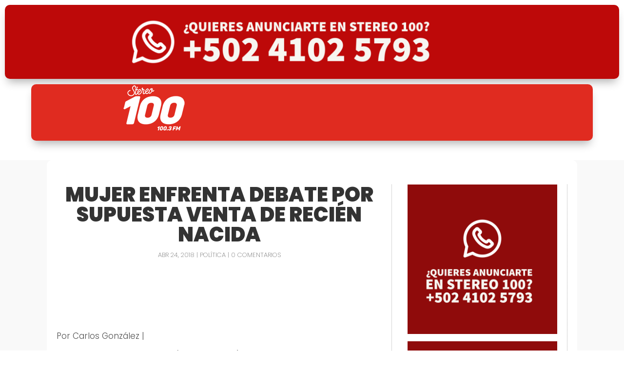

--- FILE ---
content_type: text/html; charset=utf-8
request_url: https://www.google.com/recaptcha/api2/aframe
body_size: 267
content:
<!DOCTYPE HTML><html><head><meta http-equiv="content-type" content="text/html; charset=UTF-8"></head><body><script nonce="lUEw-v4LhiaNDmy-WIxcAA">/** Anti-fraud and anti-abuse applications only. See google.com/recaptcha */ try{var clients={'sodar':'https://pagead2.googlesyndication.com/pagead/sodar?'};window.addEventListener("message",function(a){try{if(a.source===window.parent){var b=JSON.parse(a.data);var c=clients[b['id']];if(c){var d=document.createElement('img');d.src=c+b['params']+'&rc='+(localStorage.getItem("rc::a")?sessionStorage.getItem("rc::b"):"");window.document.body.appendChild(d);sessionStorage.setItem("rc::e",parseInt(sessionStorage.getItem("rc::e")||0)+1);localStorage.setItem("rc::h",'1769067172485');}}}catch(b){}});window.parent.postMessage("_grecaptcha_ready", "*");}catch(b){}</script></body></html>